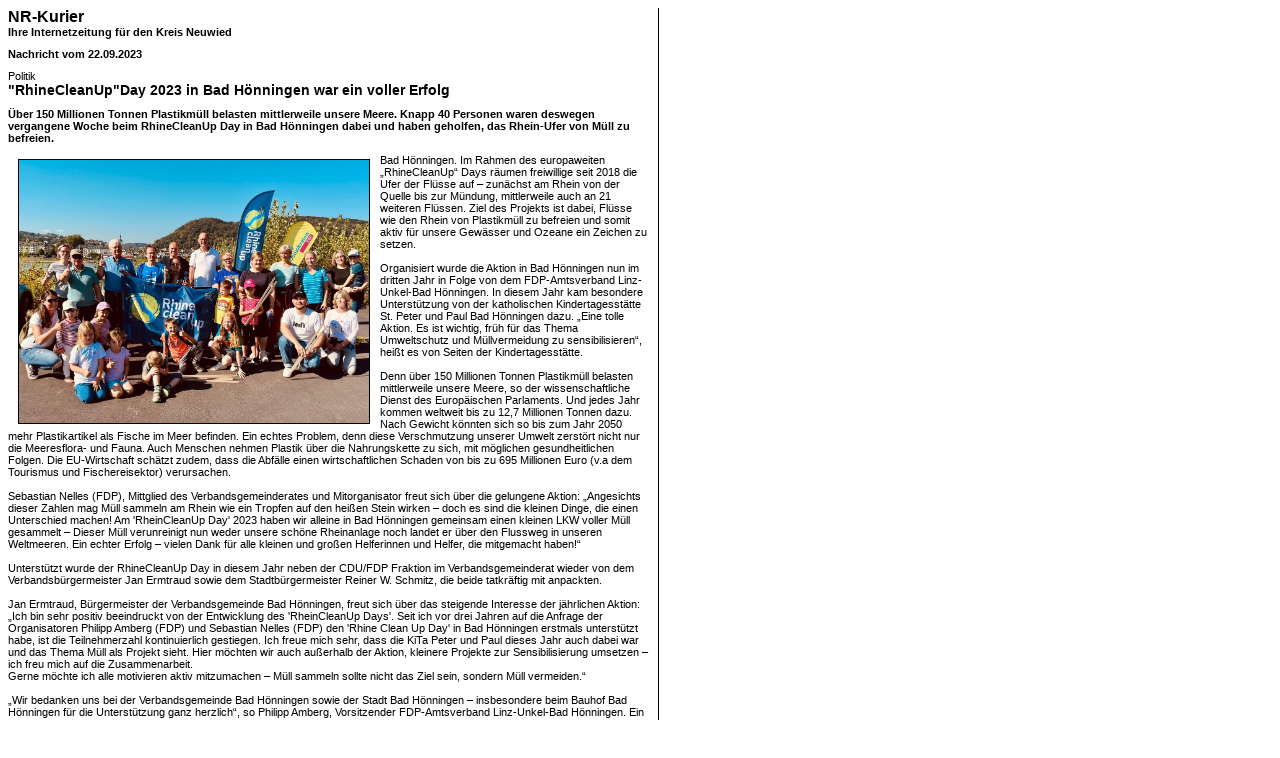

--- FILE ---
content_type: text/html; charset=iso-8859-1
request_url: https://www.nr-kurier.de/newsprint.php?nid=134485
body_size: 6337
content:

<!DOCTYPE HTML PUBLIC "-//W3C//DTD HTML 4.0 Transitional//EN">
<html>
<head>
	<meta http-equiv="Content-Type" content="text/html; charset=iso-8859-1" />
	<title>Neuwied-Rhein Kurier - NR-Kurier - Internetzeitung für den Kreis Neuwied-Rhein</title>
	<meta name="robots" content="noindex,nofollow">
	
	<link rel="stylesheet" href="css/akkurier.css">
</head>
<body onLoad="window.print();">

	<table border="0" width="100%" cellspacing="0" cellpadding="0">
		<tr>
			<td width="640" nowrap>
				<table border="0" width="100%" cellspacing="0" cellpadding="0">
					<tr>
						<td width="100%" class="topnewshead">NR-Kurier</td>
					</tr>
					<tr>
						<td width="100%" class="copy"><b>Ihre Internetzeitung für den Kreis Neuwied</b></td>
					</tr>
					<tr>
						<td width="100%" height="10"></td>
					</tr>
					<tr>
						<td width="100%" class="copy"><b>Nachricht vom 22.09.2023</b></td>
					</tr>
					<tr>
						<td width="100%" height="10"></td>
					</tr>						
					<tr>
						<td width="100%" class="copy">Politik</td>
					</tr>
					<tr>
						<td width="100%" class="subtopnewshead">"RhineCleanUp"Day 2023 in Bad Hönningen war ein voller Erfolg</td>
					</tr>
					<tr>
						<td width="100%" height="10"></td>
					</tr>
					<tr>
						<td width="100%" class="copy"><b>Über 150 Millionen Tonnen Plastikmüll belasten mittlerweile unsere Meere. Knapp 40 Personen waren deswegen vergangene Woche beim RhineCleanUp Day in Bad Hönningen dabei und haben geholfen, das Rhein-Ufer von Müll zu befreien. </b></td>
					</tr>
					<tr>
						<td width="100%" height="10"></td>
					</tr>
					<tr>
						<td width="100%" class="copy"><img src='https://www.ak-kurier.de/akkurier/www/upload/CleanupBadH220923.jpg' width='350' border='1' alt='Kleine und große Helferinnen und Helfer am Rheinufer Bad Hönningen: Kinder, Eltern und Erzieherinnen der kath. KiTa Bad Hönningen, KiTa-Leiterin Frau Brücken, Verbandsbürgermeister Jan Ermtraud, Stadtbürgermeister Reiner W. Schmitz, Werner Lahme (CDU), Philipp Amberg und Sebastian Nelles (FDP). (Foto: FDP)' align='left' hspace='10' vspace='5'>Bad Hönningen. Im Rahmen des europaweiten „RhineCleanUp“ Days räumen freiwillige seit 2018 die Ufer der Flüsse auf – zunächst am Rhein von der Quelle bis zur Mündung, mittlerweile auch an 21 weiteren Flüssen. Ziel des Projekts ist dabei, Flüsse wie den Rhein von Plastikmüll zu befreien und somit aktiv für unsere Gewässer und Ozeane ein Zeichen zu setzen.<br />
<br />
Organisiert wurde die Aktion in Bad Hönningen nun im dritten Jahr in Folge von dem FDP-Amtsverband Linz-Unkel-Bad Hönningen. In diesem Jahr kam besondere Unterstützung von der katholischen Kindertagesstätte St. Peter und Paul Bad Hönningen dazu. „Eine tolle Aktion. Es ist wichtig, früh für das Thema Umweltschutz und Müllvermeidung zu sensibilisieren“, heißt es von Seiten der Kindertagesstätte.<br />
<br />
Denn über 150 Millionen Tonnen Plastikmüll belasten mittlerweile unsere Meere, so der wissenschaftliche Dienst des Europäischen Parlaments. Und jedes Jahr kommen weltweit bis zu 12,7 Millionen Tonnen dazu. Nach Gewicht könnten sich so bis zum Jahr 2050 mehr Plastikartikel als Fische im Meer befinden. Ein echtes Problem, denn diese Verschmutzung unserer Umwelt zerstört nicht nur die Meeresflora- und Fauna. Auch Menschen nehmen Plastik über die Nahrungskette zu sich, mit möglichen gesundheitlichen Folgen. Die EU-Wirtschaft schätzt zudem, dass die Abfälle einen wirtschaftlichen Schaden von bis zu 695 Millionen Euro (v.a dem Tourismus und Fischereisektor) verursachen. <br />
<br />
Sebastian Nelles (FDP), Mittglied des Verbandsgemeinderates und Mitorganisator freut sich über die gelungene Aktion: „Angesichts dieser Zahlen mag Müll sammeln am Rhein wie ein Tropfen auf den heißen Stein wirken – doch es sind die kleinen Dinge, die einen Unterschied machen! Am 'RheinCleanUp Day' 2023 haben wir alleine in Bad Hönningen gemeinsam einen kleinen LKW voller Müll gesammelt – Dieser Müll verunreinigt nun weder unsere schöne Rheinanlage noch landet er über den Flussweg in unseren Weltmeeren. Ein echter Erfolg – vielen Dank für alle kleinen und großen Helferinnen und Helfer, die mitgemacht haben!“<br />
<br />
Unterstützt wurde der RhineCleanUp Day in diesem Jahr neben der CDU/FDP Fraktion im Verbandsgemeinderat wieder von dem Verbandsbürgermeister Jan Ermtraud sowie dem Stadtbürgermeister Reiner W. Schmitz, die beide tatkräftig mit anpackten. <br />
<br />
Jan Ermtraud, Bürgermeister der Verbandsgemeinde Bad Hönningen, freut sich über das steigende Interesse der jährlichen Aktion: „Ich bin sehr positiv beeindruckt von der Entwicklung des 'RheinCleanUp Days'. Seit ich vor drei Jahren auf die Anfrage der Organisatoren Philipp Amberg (FDP) und Sebastian Nelles (FDP) den 'Rhine Clean Up Day' in Bad Hönningen erstmals unterstützt habe, ist die Teilnehmerzahl kontinuierlich gestiegen. Ich freue mich sehr, dass die KiTa Peter und Paul dieses Jahr auch dabei war und das Thema Müll als Projekt sieht. Hier möchten wir auch außerhalb der Aktion, kleinere Projekte zur Sensibilisierung umsetzen – ich freu mich auf die Zusammenarbeit.<br />
Gerne möchte ich alle motivieren aktiv mitzumachen – Müll sammeln sollte nicht das Ziel sein, sondern Müll vermeiden.“<br />
<br />
„Wir bedanken uns bei der Verbandsgemeinde Bad Hönningen sowie der Stadt Bad Hönningen – insbesondere beim Bauhof Bad Hönningen für die Unterstützung ganz herzlich“, so Philipp Amberg, Vorsitzender FDP-Amtsverband Linz-Unkel-Bad Hönningen. Ein besonders großer Dank geht in diesem Jahr an die Kinder, Eltern und Erzieherinnen der katholischen Kita, die uns tatkräftig unterstützt haben. (PM)<br />
</td>
					</tr>
					<tr>
						<td width="100%" height="10"></td>
					</tr>


										<tr>
						<td width="100%">
							<table border="0" width="100%" cellspacing="0" cellpadding="0">
								<tr>
									<td width="100%">
										<table border="0" width="100%" cellspacing="0" cellpadding="0">
											<tr>
												<td width="100%" nowrap class="copy"><b>Nachricht vom 22.09.2023</b></td>
												<td width="120" nowrap class="copy"><b>www.nr-kurier.de</b></td>
											</tr>
										</table>
									</td>
								</tr>
															</table>
						</td>
					</tr>
				</table>
			</td>
			<td width="10" nowrap></td>
			<td width="1" nowrap bgcolor="#000000"></td>
			<td width="100%"></td>
		</tr>
	</table>

</body>
</html>

